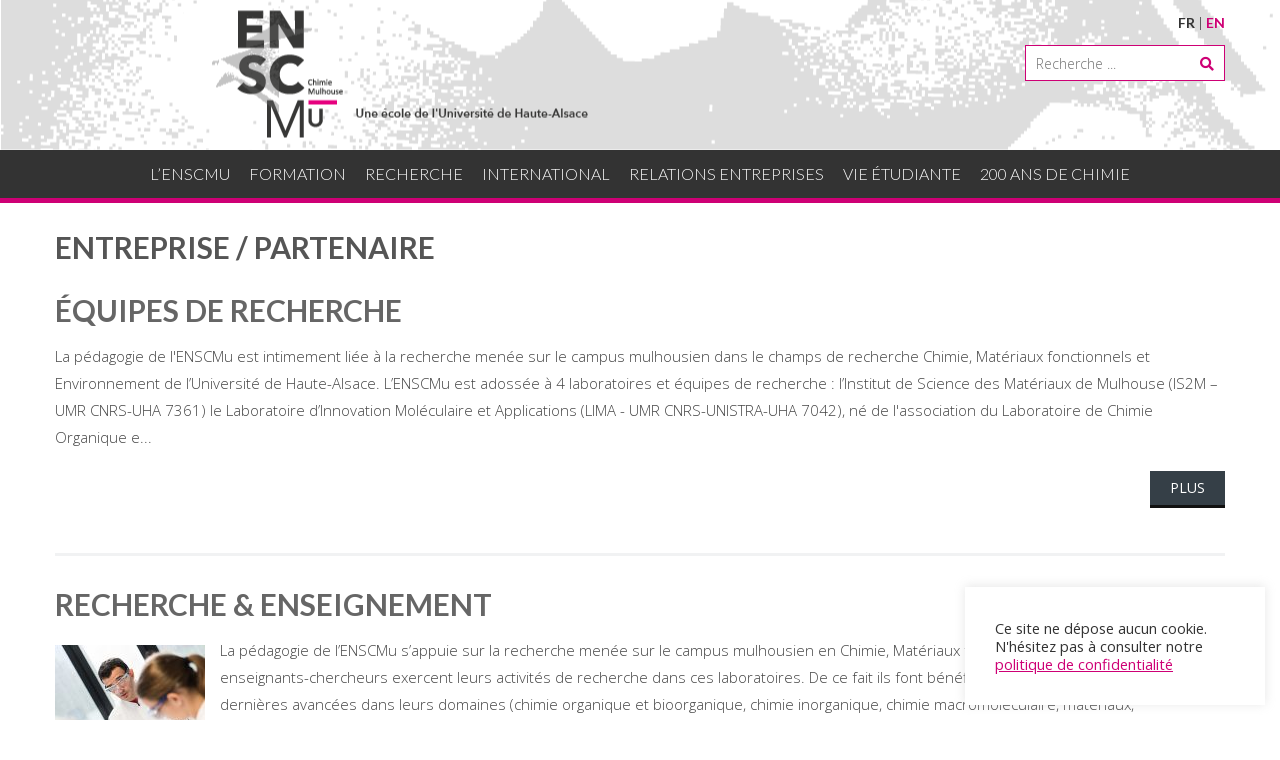

--- FILE ---
content_type: text/html; charset=UTF-8
request_url: https://www.enscmu.uha.fr/index.php/category/entreprises-partenaires/page/2/
body_size: 69153
content:
<!DOCTYPE html> 
<html lang="fr-FR">
<head>
<meta charset="UTF-8">
<meta name="viewport" content="width=device-width, initial-scale=1">
<meta name="keywords" content="ingénieur, chimiste, chimie, mulhouse, école, université, alsace, uha, enscmu, cosmétologie, formulation, polymères, matériaux, sécurité, environnement, chimie organique, pharmaceutique, industrie, recherche, entreprise, développement durable">
<link rel="profile" href="http://gmpg.org/xfn/11">
<link rel="pingback" href="https://www.enscmu.uha.fr/xmlrpc.php">

<meta name='robots' content='index, follow, max-image-preview:large, max-snippet:-1, max-video-preview:-1' />

	<!-- This site is optimized with the Yoast SEO plugin v26.6 - https://yoast.com/wordpress/plugins/seo/ -->
	<title>Entreprise / Partenaire Archives - Page 2 sur 2 - ENSCMu | École Nationale Supérieure de Chimie de Mulhouse</title>
	<link rel="canonical" href="https://www.enscmu.uha.fr/index.php/category/entreprises-partenaires/page/2/" />
	<link rel="prev" href="https://www.enscmu.uha.fr/index.php/category/entreprises-partenaires/" />
	<meta property="og:locale" content="fr_FR" />
	<meta property="og:type" content="article" />
	<meta property="og:title" content="Entreprise / Partenaire Archives - Page 2 sur 2 - ENSCMu | École Nationale Supérieure de Chimie de Mulhouse" />
	<meta property="og:url" content="https://www.enscmu.uha.fr/index.php/category/entreprises-partenaires/" />
	<meta property="og:site_name" content="ENSCMu | École Nationale Supérieure de Chimie de Mulhouse" />
	<meta name="twitter:card" content="summary_large_image" />
	<script type="application/ld+json" class="yoast-schema-graph">{"@context":"https://schema.org","@graph":[{"@type":"CollectionPage","@id":"https://www.enscmu.uha.fr/index.php/category/entreprises-partenaires/","url":"https://www.enscmu.uha.fr/index.php/category/entreprises-partenaires/page/2/","name":"Entreprise / Partenaire Archives - Page 2 sur 2 - ENSCMu | École Nationale Supérieure de Chimie de Mulhouse","isPartOf":{"@id":"https://www.enscmu.uha.fr/#website"},"breadcrumb":{"@id":"https://www.enscmu.uha.fr/index.php/category/entreprises-partenaires/page/2/#breadcrumb"},"inLanguage":"fr-FR"},{"@type":"BreadcrumbList","@id":"https://www.enscmu.uha.fr/index.php/category/entreprises-partenaires/page/2/#breadcrumb","itemListElement":[{"@type":"ListItem","position":1,"name":"Accueil","item":"https://www.enscmu.uha.fr/"},{"@type":"ListItem","position":2,"name":"Entreprise / Partenaire"}]},{"@type":"WebSite","@id":"https://www.enscmu.uha.fr/#website","url":"https://www.enscmu.uha.fr/","name":"ENSCMu | École Nationale Supérieure de Chimie de Mulhouse","description":"Campus Illberg | Université de Haute-Alsace","potentialAction":[{"@type":"SearchAction","target":{"@type":"EntryPoint","urlTemplate":"https://www.enscmu.uha.fr/?s={search_term_string}"},"query-input":{"@type":"PropertyValueSpecification","valueRequired":true,"valueName":"search_term_string"}}],"inLanguage":"fr-FR"}]}</script>
	<!-- / Yoast SEO plugin. -->


<link rel='dns-prefetch' href='//fonts.googleapis.com' />
<link rel='dns-prefetch' href='//use.fontawesome.com' />
<link rel="alternate" type="application/rss+xml" title="ENSCMu | École Nationale Supérieure de Chimie de Mulhouse &raquo; Flux" href="https://www.enscmu.uha.fr/index.php/feed/" />
<link rel="alternate" type="application/rss+xml" title="ENSCMu | École Nationale Supérieure de Chimie de Mulhouse &raquo; Flux de la catégorie Entreprise / Partenaire" href="https://www.enscmu.uha.fr/index.php/category/entreprises-partenaires/feed/" />
<style id='wp-img-auto-sizes-contain-inline-css' type='text/css'>
img:is([sizes=auto i],[sizes^="auto," i]){contain-intrinsic-size:3000px 1500px}
/*# sourceURL=wp-img-auto-sizes-contain-inline-css */
</style>
<style id='wp-emoji-styles-inline-css' type='text/css'>

	img.wp-smiley, img.emoji {
		display: inline !important;
		border: none !important;
		box-shadow: none !important;
		height: 1em !important;
		width: 1em !important;
		margin: 0 0.07em !important;
		vertical-align: -0.1em !important;
		background: none !important;
		padding: 0 !important;
	}
/*# sourceURL=wp-emoji-styles-inline-css */
</style>
<link rel='stylesheet' id='contact-form-7-css' href='https://www.enscmu.uha.fr/wp-content/plugins/contact-form-7/includes/css/styles.css?ver=6.1.4' type='text/css' media='all' />
<link rel='stylesheet' id='cookie-law-info-css' href='https://www.enscmu.uha.fr/wp-content/plugins/cookie-law-info/legacy/public/css/cookie-law-info-public.css?ver=3.3.9.1' type='text/css' media='all' />
<link rel='stylesheet' id='cookie-law-info-gdpr-css' href='https://www.enscmu.uha.fr/wp-content/plugins/cookie-law-info/legacy/public/css/cookie-law-info-gdpr.css?ver=3.3.9.1' type='text/css' media='all' />
<link rel='stylesheet' id='document-gallery-css' href='https://www.enscmu.uha.fr/wp-content/plugins/document-gallery/src/assets/css/style.min.css?ver=5.1.0' type='text/css' media='all' />
<link rel='stylesheet' id='font-awesome-css-css' href='https://www.enscmu.uha.fr/wp-content/plugins/text-slider/public/../includes/font-awesome/css/font-awesome.min.css?ver=1.0.0' type='text/css' media='all' />
<link rel='stylesheet' id='font-awesome-ie7-css-css' href='https://www.enscmu.uha.fr/wp-content/plugins/text-slider/public/../includes/font-awesome/css/font-awesome-ie7.min.css?ver=1.0.0' type='text/css' media='all' />
<link rel='stylesheet' id='text-slider-plugin-styles-css' href='https://www.enscmu.uha.fr/wp-content/plugins/text-slider/public/assets/css/public.css?ver=1.0.0' type='text/css' media='all' />
<link rel='stylesheet' id='parent-style-css' href='https://www.enscmu.uha.fr/wp-content/themes/accesspress-lite/style.css?ver=6.9' type='text/css' media='all' />
<link rel='stylesheet' id='accesspresslite-google-fonts-css' href='//fonts.googleapis.com/css?family=Open+Sans%3A400%2C400italic%2C300italic%2C300%2C600%2C600italic%7CLato%3A400%2C100%2C300%2C700%7CRoboto%3A400%2C300italic%2C300%2C700&#038;ver=6.9' type='text/css' media='all' />
<link rel='stylesheet' id='accesspresslite-font-awesome-css' href='https://www.enscmu.uha.fr/wp-content/themes/accesspress-lite/css/font-awesome.min.css?ver=6.9' type='text/css' media='all' />
<link rel='stylesheet' id='accesspresslite-fancybox-css-css' href='https://www.enscmu.uha.fr/wp-content/themes/accesspress-lite/css/nivo-lightbox.css?ver=6.9' type='text/css' media='all' />
<link rel='stylesheet' id='accesspresslite-bx-slider-style-css' href='https://www.enscmu.uha.fr/wp-content/themes/accesspress-lite/css/jquery.bxslider.css?ver=6.9' type='text/css' media='all' />
<link rel='stylesheet' id='accesspresslite-woo-commerce-style-css' href='https://www.enscmu.uha.fr/wp-content/themes/accesspress-lite/css/woocommerce.css?ver=6.9' type='text/css' media='all' />
<link rel='stylesheet' id='accesspresslite-font-style-css' href='https://www.enscmu.uha.fr/wp-content/themes/accesspress-lite/css/fonts.css?ver=6.9' type='text/css' media='all' />
<link rel='stylesheet' id='accesspresslite-style-css' href='https://www.enscmu.uha.fr/wp-content/themes/accesspress-lite-child/style.css?ver=6.9' type='text/css' media='all' />
<link rel='stylesheet' id='accesspresslite-responsive-css' href='https://www.enscmu.uha.fr/wp-content/themes/accesspress-lite/css/responsive.css?ver=6.9' type='text/css' media='all' />
<link rel='stylesheet' id='fancybox-css' href='https://www.enscmu.uha.fr/wp-content/plugins/easy-fancybox/fancybox/1.5.4/jquery.fancybox.min.css?ver=6.9' type='text/css' media='screen' />
<style id='fancybox-inline-css' type='text/css'>
#fancybox-outer{background:#ffffff}#fancybox-content{background:#ffffff;border-color:#ffffff;color:#000000;}#fancybox-title,#fancybox-title-float-main{color:#fff}
/*# sourceURL=fancybox-inline-css */
</style>
<link rel='stylesheet' id='bfa-font-awesome-css' href='https://use.fontawesome.com/releases/v5.15.4/css/all.css?ver=2.0.3' type='text/css' media='all' />
<link rel='stylesheet' id='bfa-font-awesome-v4-shim-css' href='https://use.fontawesome.com/releases/v5.15.4/css/v4-shims.css?ver=2.0.3' type='text/css' media='all' />
<style id='bfa-font-awesome-v4-shim-inline-css' type='text/css'>

			@font-face {
				font-family: 'FontAwesome';
				src: url('https://use.fontawesome.com/releases/v5.15.4/webfonts/fa-brands-400.eot'),
				url('https://use.fontawesome.com/releases/v5.15.4/webfonts/fa-brands-400.eot?#iefix') format('embedded-opentype'),
				url('https://use.fontawesome.com/releases/v5.15.4/webfonts/fa-brands-400.woff2') format('woff2'),
				url('https://use.fontawesome.com/releases/v5.15.4/webfonts/fa-brands-400.woff') format('woff'),
				url('https://use.fontawesome.com/releases/v5.15.4/webfonts/fa-brands-400.ttf') format('truetype'),
				url('https://use.fontawesome.com/releases/v5.15.4/webfonts/fa-brands-400.svg#fontawesome') format('svg');
			}

			@font-face {
				font-family: 'FontAwesome';
				src: url('https://use.fontawesome.com/releases/v5.15.4/webfonts/fa-solid-900.eot'),
				url('https://use.fontawesome.com/releases/v5.15.4/webfonts/fa-solid-900.eot?#iefix') format('embedded-opentype'),
				url('https://use.fontawesome.com/releases/v5.15.4/webfonts/fa-solid-900.woff2') format('woff2'),
				url('https://use.fontawesome.com/releases/v5.15.4/webfonts/fa-solid-900.woff') format('woff'),
				url('https://use.fontawesome.com/releases/v5.15.4/webfonts/fa-solid-900.ttf') format('truetype'),
				url('https://use.fontawesome.com/releases/v5.15.4/webfonts/fa-solid-900.svg#fontawesome') format('svg');
			}

			@font-face {
				font-family: 'FontAwesome';
				src: url('https://use.fontawesome.com/releases/v5.15.4/webfonts/fa-regular-400.eot'),
				url('https://use.fontawesome.com/releases/v5.15.4/webfonts/fa-regular-400.eot?#iefix') format('embedded-opentype'),
				url('https://use.fontawesome.com/releases/v5.15.4/webfonts/fa-regular-400.woff2') format('woff2'),
				url('https://use.fontawesome.com/releases/v5.15.4/webfonts/fa-regular-400.woff') format('woff'),
				url('https://use.fontawesome.com/releases/v5.15.4/webfonts/fa-regular-400.ttf') format('truetype'),
				url('https://use.fontawesome.com/releases/v5.15.4/webfonts/fa-regular-400.svg#fontawesome') format('svg');
				unicode-range: U+F004-F005,U+F007,U+F017,U+F022,U+F024,U+F02E,U+F03E,U+F044,U+F057-F059,U+F06E,U+F070,U+F075,U+F07B-F07C,U+F080,U+F086,U+F089,U+F094,U+F09D,U+F0A0,U+F0A4-F0A7,U+F0C5,U+F0C7-F0C8,U+F0E0,U+F0EB,U+F0F3,U+F0F8,U+F0FE,U+F111,U+F118-F11A,U+F11C,U+F133,U+F144,U+F146,U+F14A,U+F14D-F14E,U+F150-F152,U+F15B-F15C,U+F164-F165,U+F185-F186,U+F191-F192,U+F1AD,U+F1C1-F1C9,U+F1CD,U+F1D8,U+F1E3,U+F1EA,U+F1F6,U+F1F9,U+F20A,U+F247-F249,U+F24D,U+F254-F25B,U+F25D,U+F267,U+F271-F274,U+F279,U+F28B,U+F28D,U+F2B5-F2B6,U+F2B9,U+F2BB,U+F2BD,U+F2C1-F2C2,U+F2D0,U+F2D2,U+F2DC,U+F2ED,U+F328,U+F358-F35B,U+F3A5,U+F3D1,U+F410,U+F4AD;
			}
		
/*# sourceURL=bfa-font-awesome-v4-shim-inline-css */
</style>
		<script type="text/javascript">
			ajaxurl = typeof(ajaxurl) !== 'string' ? 'https://www.enscmu.uha.fr/wp-admin/admin-ajax.php' : ajaxurl;
		</script>
		<script type="text/javascript" src="https://www.enscmu.uha.fr/wp-includes/js/jquery/jquery.min.js?ver=3.7.1" id="jquery-core-js"></script>
<script type="text/javascript" src="https://www.enscmu.uha.fr/wp-includes/js/jquery/jquery-migrate.min.js?ver=3.4.1" id="jquery-migrate-js"></script>
<script type="text/javascript" id="cookie-law-info-js-extra">
/* <![CDATA[ */
var Cli_Data = {"nn_cookie_ids":[],"cookielist":[],"non_necessary_cookies":[],"ccpaEnabled":"","ccpaRegionBased":"","ccpaBarEnabled":"","strictlyEnabled":["necessary","obligatoire"],"ccpaType":"gdpr","js_blocking":"1","custom_integration":"","triggerDomRefresh":"","secure_cookies":""};
var cli_cookiebar_settings = {"animate_speed_hide":"500","animate_speed_show":"500","background":"#FFF","border":"#b1a6a6c2","border_on":"","button_1_button_colour":"#04a3ed","button_1_button_hover":"#0382be","button_1_link_colour":"#fff","button_1_as_button":"1","button_1_new_win":"","button_2_button_colour":"#333","button_2_button_hover":"#292929","button_2_link_colour":"#ce0075","button_2_as_button":"","button_2_hidebar":"","button_3_button_colour":"#004996","button_3_button_hover":"#003a78","button_3_link_colour":"#fff","button_3_as_button":"1","button_3_new_win":"","button_4_button_colour":"#000","button_4_button_hover":"#000000","button_4_link_colour":"#004996","button_4_as_button":"","button_7_button_colour":"#61a229","button_7_button_hover":"#4e8221","button_7_link_colour":"#fff","button_7_as_button":"1","button_7_new_win":"","font_family":"inherit","header_fix":"","notify_animate_hide":"1","notify_animate_show":"","notify_div_id":"#cookie-law-info-bar","notify_position_horizontal":"right","notify_position_vertical":"bottom","scroll_close":"","scroll_close_reload":"","accept_close_reload":"","reject_close_reload":"","showagain_tab":"1","showagain_background":"#fff","showagain_border":"#000","showagain_div_id":"#cookie-law-info-again","showagain_x_position":"100px","text":"#333333","show_once_yn":"","show_once":"10000","logging_on":"","as_popup":"","popup_overlay":"1","bar_heading_text":"","cookie_bar_as":"widget","popup_showagain_position":"bottom-right","widget_position":"right"};
var log_object = {"ajax_url":"https://www.enscmu.uha.fr/wp-admin/admin-ajax.php"};
//# sourceURL=cookie-law-info-js-extra
/* ]]> */
</script>
<script type="text/javascript" src="https://www.enscmu.uha.fr/wp-content/plugins/cookie-law-info/legacy/public/js/cookie-law-info-public.js?ver=3.3.9.1" id="cookie-law-info-js"></script>
<script type="text/javascript" src="https://www.enscmu.uha.fr/wp-content/plugins/text-slider/public/assets/js/text-slider.min.js?ver=1.0.0" id="text-sliderslider-plugin-script-js"></script>
<script type="text/javascript" src="https://www.enscmu.uha.fr/wp-content/themes/accesspress-lite/js/sticky-sidebar/theia-sticky-sidebar.js?ver=6.9" id="accesspresslite-stickey-sidebar-js-js"></script>
<link rel="https://api.w.org/" href="https://www.enscmu.uha.fr/index.php/wp-json/" /><link rel="alternate" title="JSON" type="application/json" href="https://www.enscmu.uha.fr/index.php/wp-json/wp/v2/categories/6" /><link rel="EditURI" type="application/rsd+xml" title="RSD" href="https://www.enscmu.uha.fr/xmlrpc.php?rsd" />
<meta name="generator" content="WordPress 6.9" />
<script type="text/javascript">
	window._se_plugin_version = '8.1.9';
</script>
    	<style>

		#text-slider {
			width: 100%;
			position: relative;
			font-family: 'Open Sans';
			font-size: 90px;
			font-weight: 600;
			line-height: 85px;
			height:auto;
			overflow:hidden;
			
		}

		#text-slider article {
			width:100%;
			position:absolute;
			top:0;
			left:0;
		}

		#text-slider span {	
			display: block;
		}
		#text-slider-controls {
			width: auto;
			height: auto;
			float:right;
			margin:3%;
			/*position: absolute;
			bottom: 0;
			right: 0;*/
		}
/*		
		#text-slider-controls .prev {	
			float: right;
		}
		#text-slider-controls .next {	
			float: right;
		}
*/
		#text-slider-controls a {
			text-decoration: none;
		}
		.nav-color {
			color: #000;
			font-size:86px;
		}
		.nav-color:hover {
			color: #eee;	
		}

		
				</style>
			<!-- Analytics by WP Statistics - https://wp-statistics.com -->
<style type="text/css"></style><link rel="icon" href="https://www.enscmu.uha.fr/wp-content/uploads/2020/05/cropped-ENSCMu_favicon_119x119px-32x32.png" sizes="32x32" />
<link rel="icon" href="https://www.enscmu.uha.fr/wp-content/uploads/2020/05/cropped-ENSCMu_favicon_119x119px-192x192.png" sizes="192x192" />
<link rel="apple-touch-icon" href="https://www.enscmu.uha.fr/wp-content/uploads/2020/05/cropped-ENSCMu_favicon_119x119px-180x180.png" />
<meta name="msapplication-TileImage" content="https://www.enscmu.uha.fr/wp-content/uploads/2020/05/cropped-ENSCMu_favicon_119x119px-270x270.png" />
</head>

<body class="archive paged category category-entreprises-partenaires category-6 wp-embed-responsive paged-2 category-paged-2 wp-theme-accesspress-lite wp-child-theme-accesspress-lite-child group-blog body_template_one right-sidebar">
<div id="page" class="site">

	<header id="masthead" class="site-header">
    
<div id="top-header">
		<div class="ak-container">
			<div class="site-branding">
				<a href="https://www.enscmu.uha.fr/">				
									<img src="https://www.enscmu.uha.fr/wp-content/uploads/2021/12/2-logo-web-etat-enscmu-02.png" alt="ENSCMu | École Nationale Supérieure de Chimie de Mulhouse">
						
				</a>
				
			</div><!-- .site-branding -->
        

			<div class="right-header clearfix">
				<div class="header-text"><p><strong>FR</strong> | <a href="https://www.enscmu.uha.fr/en/">EN</a></p>
</div>                <div class="clearfix"></div>
                				<div class="ak-search">
						<form method="get" class="searchform" action="https://www.enscmu.uha.fr/" role="search">
		<input type="text" name="s" value="" class="s" placeholder="Recherche ..." />
		<button type="submit" name="submit" class="searchsubmit"><i class="fa fa-search"></i></button>
	</form>
                </div>
								
			</div><!-- .right-header -->
			
		</div><!-- .ak-container -->
	</div><!-- #top-header -->

		
		<nav id="site-navigation" class="main-navigation menu-center">
			<div class="ak-container">
				<div class="menu-toggle">Menu</div>

				<div class="menu-menu-principal-enscmu-container"><ul id="menu-menu-principal-enscmu" class="menu"><li id="menu-item-116" class="menu-item menu-item-type-post_type menu-item-object-page menu-item-has-children menu-item-116"><a href="https://www.enscmu.uha.fr/index.php/ecole-ingenieurs-chimistes-mulhouse/">L’ENSCMu</a>
<ul class="sub-menu">
	<li id="menu-item-120" class="menu-item menu-item-type-post_type menu-item-object-page menu-item-120"><a href="https://www.enscmu.uha.fr/index.php/ecole-ingenieurs-chimistes-mulhouse/organisation/">ORGANISATION</a></li>
	<li id="menu-item-294" class="menu-item menu-item-type-taxonomy menu-item-object-category menu-item-294"><a href="https://www.enscmu.uha.fr/index.php/category/actualites/">ACTUALITÉS</a></li>
	<li id="menu-item-118" class="menu-item menu-item-type-post_type menu-item-object-page menu-item-118"><a href="https://www.enscmu.uha.fr/index.php/ecole-ingenieurs-chimistes-mulhouse/label-qualite-iso-9001/">LABEL QUALITÉ ISO 9001</a></li>
	<li id="menu-item-122" class="menu-item menu-item-type-post_type menu-item-object-page menu-item-122"><a href="https://www.enscmu.uha.fr/index.php/ecole-ingenieurs-chimistes-mulhouse/vie-en-alsace/">VIE EN ALSACE</a></li>
	<li id="menu-item-121" class="menu-item menu-item-type-post_type menu-item-object-page menu-item-121"><a href="https://www.enscmu.uha.fr/index.php/ecole-ingenieurs-chimistes-mulhouse/reseaux-partenaires/">RÉSEAUX ET PARTENAIRES</a></li>
	<li id="menu-item-4716" class="menu-item menu-item-type-custom menu-item-object-custom menu-item-4716"><a href="https://www.enscmu.uha.fr/wp-content/uploads/2025/02/ENSCMu_Rapport-dactivite-2023-2024.pdf">RAPPORT D&rsquo;ACTIVITÉ</a></li>
	<li id="menu-item-293" class="menu-item menu-item-type-post_type menu-item-object-page menu-item-293"><a href="https://www.enscmu.uha.fr/index.php/ecole-ingenieurs-chimistes-mulhouse/lettre-dinformation/">NEWSLETTER</a></li>
	<li id="menu-item-2922" class="menu-item menu-item-type-post_type menu-item-object-page menu-item-2922"><a href="https://www.enscmu.uha.fr/index.php/visite-virtuelle/">VISITE VIRTUELLE</a></li>
	<li id="menu-item-98" class="menu-item menu-item-type-post_type menu-item-object-page menu-item-98"><a href="https://www.enscmu.uha.fr/index.php/contacts-acces/">CONTACTS – ACCÈS</a></li>
</ul>
</li>
<li id="menu-item-99" class="menu-item menu-item-type-post_type menu-item-object-page menu-item-has-children menu-item-99"><a href="https://www.enscmu.uha.fr/index.php/formation/">FORMATION</a>
<ul class="sub-menu">
	<li id="menu-item-100" class="menu-item menu-item-type-post_type menu-item-object-page menu-item-has-children menu-item-100"><a href="https://www.enscmu.uha.fr/index.php/formation/admissions/">ADMISSIONS</a>
	<ul class="sub-menu">
		<li id="menu-item-930" class="menu-item menu-item-type-post_type menu-item-object-page menu-item-930"><a href="https://www.enscmu.uha.fr/index.php/formation/admissions/admission-sur-titre-1re-annee/">ADMISSION SUR TITRE 1RE ANNEE</a></li>
		<li id="menu-item-929" class="menu-item menu-item-type-post_type menu-item-object-page menu-item-929"><a href="https://www.enscmu.uha.fr/index.php/admission-sur-titre-2e-annee/">ADMISSION SUR TITRE 2E ANNEE</a></li>
		<li id="menu-item-4767" class="menu-item menu-item-type-post_type menu-item-object-page menu-item-4767"><a href="https://www.enscmu.uha.fr/index.php/formation/cycle-ingenieur-en-apprentissage/">ADMISSION CYCLE INGÉNIEUR EN APPRENTISSAGE</a></li>
	</ul>
</li>
	<li id="menu-item-108" class="menu-item menu-item-type-post_type menu-item-object-page menu-item-108"><a href="https://www.enscmu.uha.fr/index.php/formation/inscription/">INSCRIPTION</a></li>
	<li id="menu-item-5649" class="menu-item menu-item-type-post_type menu-item-object-page menu-item-5649"><a href="https://www.enscmu.uha.fr/index.php/formation/cycle-post-bac-integre-de-lenscmu/">CYCLE POST BAC INTÉGRÉ DE L’ENSCMu</a></li>
	<li id="menu-item-101" class="menu-item menu-item-type-post_type menu-item-object-page menu-item-has-children menu-item-101"><a href="https://www.enscmu.uha.fr/index.php/formation/cycle-ingenieur/">CYCLE INGÉNIEUR SOUS STATUT ÉTUDIANT</a>
	<ul class="sub-menu">
		<li id="menu-item-102" class="menu-item menu-item-type-post_type menu-item-object-page menu-item-102"><a href="https://www.enscmu.uha.fr/index.php/formation/cycle-ingenieur/1ere-annee/">1RE ANNÉE</a></li>
		<li id="menu-item-103" class="menu-item menu-item-type-post_type menu-item-object-page menu-item-103"><a href="https://www.enscmu.uha.fr/index.php/formation/cycle-ingenieur/2eme-annee/">2E ANNÉE</a></li>
		<li id="menu-item-104" class="menu-item menu-item-type-post_type menu-item-object-page menu-item-104"><a href="https://www.enscmu.uha.fr/index.php/formation/cycle-ingenieur/3eme-annee/">3E ANNÉE</a></li>
		<li id="menu-item-105" class="menu-item menu-item-type-post_type menu-item-object-page menu-item-105"><a href="https://www.enscmu.uha.fr/index.php/formation/cycle-ingenieur/projets-stages/">PROJETS &#038; STAGES</a></li>
	</ul>
</li>
	<li id="menu-item-4670" class="menu-item menu-item-type-post_type menu-item-object-page menu-item-4670"><a href="https://www.enscmu.uha.fr/index.php/formation/cycle-ingenieur-en-apprentissage/">CYCLE INGÉNIEUR EN APPRENTISSAGE</a></li>
	<li id="menu-item-2375" class="menu-item menu-item-type-post_type menu-item-object-page menu-item-2375"><a href="https://www.enscmu.uha.fr/index.php/projet-contrat-de-professionnalisation/">CONTRAT DE PROFESSIONNALISATION</a></li>
	<li id="menu-item-3188" class="menu-item menu-item-type-post_type menu-item-object-page menu-item-3188"><a href="https://www.enscmu.uha.fr/index.php/formation/innovation-pedagogique/">INNOVATION PÉDAGOGIQUE</a></li>
	<li id="menu-item-109" class="menu-item menu-item-type-post_type menu-item-object-page menu-item-109"><a href="https://www.enscmu.uha.fr/index.php/formation/diversite-carrieres-metiers-secteurs-activite/">DIVERSITÉ DES CARRIÈRES</a></li>
	<li id="menu-item-107" class="menu-item menu-item-type-post_type menu-item-object-page menu-item-107"><a href="https://www.enscmu.uha.fr/index.php/formation/doubles-diplomes-master-et-licence/">DOUBLES DIPLÔMES MASTER ET LICENCE</a></li>
	<li id="menu-item-111" class="menu-item menu-item-type-post_type menu-item-object-page menu-item-111"><a href="https://www.enscmu.uha.fr/index.php/formation/poursuites-detudes/">POURSUITES D’ÉTUDES</a></li>
	<li id="menu-item-110" class="menu-item menu-item-type-post_type menu-item-object-page menu-item-110"><a href="https://www.enscmu.uha.fr/index.php/formation/mastere-specialise/">MASTÈRE SPÉCIALISÉ NRBCE</a></li>
</ul>
</li>
<li id="menu-item-125" class="menu-item menu-item-type-post_type menu-item-object-page menu-item-has-children menu-item-125"><a href="https://www.enscmu.uha.fr/index.php/recherche/">RECHERCHE</a>
<ul class="sub-menu">
	<li id="menu-item-127" class="menu-item menu-item-type-post_type menu-item-object-page menu-item-127"><a href="https://www.enscmu.uha.fr/index.php/recherche/recherche-enseignement/">RECHERCHE &#038; ENSEIGNEMENT</a></li>
	<li id="menu-item-126" class="menu-item menu-item-type-post_type menu-item-object-page menu-item-126"><a href="https://www.enscmu.uha.fr/index.php/recherche/equipes-de-recherche/">ÉQUIPES DE RECHERCHE</a></li>
</ul>
</li>
<li id="menu-item-112" class="menu-item menu-item-type-post_type menu-item-object-page menu-item-has-children menu-item-112"><a href="https://www.enscmu.uha.fr/index.php/international/">INTERNATIONAL</a>
<ul class="sub-menu">
	<li id="menu-item-113" class="menu-item menu-item-type-post_type menu-item-object-page menu-item-113"><a href="https://www.enscmu.uha.fr/index.php/international/partir-a-letranger/">PARTIR À L’ÉTRANGER</a></li>
	<li id="menu-item-115" class="menu-item menu-item-type-post_type menu-item-object-page menu-item-115"><a href="https://www.enscmu.uha.fr/index.php/international/venir-de-letranger/">VENIR DE L’ÉTRANGER</a></li>
	<li id="menu-item-5038" class="menu-item menu-item-type-post_type menu-item-object-page menu-item-5038"><a href="https://www.enscmu.uha.fr/index.php/summer-school-fgl-in-mulhouse/">2ND SUMMER SCHOOL FGL IN MULHOUSE</a></li>
</ul>
</li>
<li id="menu-item-128" class="menu-item menu-item-type-post_type menu-item-object-page menu-item-has-children menu-item-128"><a href="https://www.enscmu.uha.fr/index.php/relations-entreprises/">RELATIONS ENTREPRISES</a>
<ul class="sub-menu">
	<li id="menu-item-1995" class="menu-item menu-item-type-post_type menu-item-object-page menu-item-1995"><a href="https://www.enscmu.uha.fr/index.php/projet-contrat-de-professionnalisation/">CONTRAT DE PROFESSIONNALISATION</a></li>
	<li id="menu-item-4671" class="menu-item menu-item-type-post_type menu-item-object-page menu-item-4671"><a href="https://www.enscmu.uha.fr/index.php/formation/cycle-ingenieur-en-apprentissage/">CYCLE INGÉNIEUR EN APPRENTISSAGE</a></li>
	<li id="menu-item-131" class="menu-item menu-item-type-post_type menu-item-object-page menu-item-131"><a href="https://www.enscmu.uha.fr/index.php/relations-entreprises/dons-fondation-pour-lenscmu/">DONS – FONDATION POUR L’ENSCMu</a></li>
	<li id="menu-item-133" class="menu-item menu-item-type-post_type menu-item-object-page menu-item-133"><a href="https://www.enscmu.uha.fr/index.php/relations-entreprises/partenariats/">PARTENARIATS</a></li>
	<li id="menu-item-134" class="menu-item menu-item-type-post_type menu-item-object-page menu-item-134"><a href="https://www.enscmu.uha.fr/index.php/relations-entreprises/taxe-dapprentissage/">TAXE D’APPRENTISSAGE</a></li>
	<li id="menu-item-130" class="menu-item menu-item-type-post_type menu-item-object-page menu-item-130"><a href="https://www.enscmu.uha.fr/index.php/relations-entreprises/deposer-une-offre-de-stage/">DÉPOSER UNE OFFRE DE STAGE</a></li>
	<li id="menu-item-129" class="menu-item menu-item-type-post_type menu-item-object-page menu-item-129"><a href="https://www.enscmu.uha.fr/index.php/relations-entreprises/deposer-une-offre-demploi/">DÉPOSER UNE OFFRE D’EMPLOI</a></li>
	<li id="menu-item-132" class="menu-item menu-item-type-post_type menu-item-object-page menu-item-132"><a href="https://www.enscmu.uha.fr/index.php/relations-entreprises/junior-entreprise/">HORIZONS ALSACE CHIMIE</a></li>
</ul>
</li>
<li id="menu-item-136" class="menu-item menu-item-type-post_type menu-item-object-page menu-item-has-children menu-item-136"><a href="https://www.enscmu.uha.fr/index.php/vie-etudiante/">VIE ÉTUDIANTE</a>
<ul class="sub-menu">
	<li id="menu-item-137" class="menu-item menu-item-type-post_type menu-item-object-page menu-item-137"><a href="https://www.enscmu.uha.fr/index.php/vie-etudiante/associations-clubs/">ASSOCIATIONS ET CLUBS</a></li>
	<li id="menu-item-138" class="menu-item menu-item-type-post_type menu-item-object-page menu-item-138"><a href="https://www.enscmu.uha.fr/index.php/vie-etudiante/infos-pratiques/">INFOS PRATIQUES</a></li>
	<li id="menu-item-423" class="menu-item menu-item-type-post_type menu-item-object-page menu-item-423"><a href="https://www.enscmu.uha.fr/index.php/ecole-ingenieurs-chimistes-mulhouse/vie-en-alsace/">VIE EN ALSACE</a></li>
	<li id="menu-item-139" class="menu-item menu-item-type-post_type menu-item-object-page menu-item-139"><a href="https://www.enscmu.uha.fr/index.php/vie-etudiante/reseau-des-diplomes/">RÉSEAU DES DIPLÔMÉS</a></li>
</ul>
</li>
<li id="menu-item-117" class="menu-item menu-item-type-post_type menu-item-object-page menu-item-has-children menu-item-117"><a href="https://www.enscmu.uha.fr/index.php/ecole-ingenieurs-chimistes-mulhouse/histoire-et-patrimoine-chimie-mulhouse/">200 ANS DE CHIMIE</a>
<ul class="sub-menu">
	<li id="menu-item-3823" class="menu-item menu-item-type-post_type menu-item-object-page menu-item-3823"><a href="https://www.enscmu.uha.fr/index.php/200-ans-de-chimie-le-programme/200-ans-de-chimie-lexpo/">200 ANS DE CHIMIE : L’EXPO</a></li>
	<li id="menu-item-3816" class="menu-item menu-item-type-post_type menu-item-object-page menu-item-3816"><a href="https://www.enscmu.uha.fr/index.php/200-ans-de-chimie-le-programme/jeu-chemical-links/">JEU CHEMICAL LINKS</a></li>
	<li id="menu-item-3929" class="menu-item menu-item-type-post_type menu-item-object-page menu-item-3929"><a href="https://www.enscmu.uha.fr/index.php/200-ans-de-chimie-le-programme/podcasts/">PODCASTS ALUMNIS</a></li>
	<li id="menu-item-3803" class="menu-item menu-item-type-post_type menu-item-object-page menu-item-3803"><a href="https://www.enscmu.uha.fr/index.php/200-ans-de-chimie-le-programme/partenaires/">ILS NOUS ONT SOUTENU</a></li>
	<li id="menu-item-4401" class="menu-item menu-item-type-custom menu-item-object-custom menu-item-4401"><a href="https://www.fondation-enscmu.fr/">FONDATION</a></li>
</ul>
</li>
</ul></div>			</div>
		</nav><!-- #site-navigation -->            
	</header><!-- #masthead -->

	<section id="slider-banner">
			</section><!-- #slider-banner -->
		<div id="content" class="site-content">

<div class="ak-container">
	<section id="primary" class="content-area">
		<main id="main" class="site-main" role="main">

		
			<header class="page-header">
				<h1 class="page-title">
					Entreprise / Partenaire				</h1>
							</header><!-- .page-header -->

						
				


<article id="post-49" class="post-49 page type-page status-publish hentry category-entreprises-partenaires">
	<header class="entry-header">
		<h1 class="entry-title"><a href="https://www.enscmu.uha.fr/index.php/recherche/equipes-de-recherche/" rel="bookmark">ÉQUIPES DE RECHERCHE</a></h1>

			</header><!-- .entry-header -->

		<div class="entry-content">
				<div class="short-content">
		La pédagogie de l&#039;ENSCMu est intimement liée à la recherche menée sur le campus mulhousien dans le champs de recherche Chimie, Matériaux fonctionnels et Environnement de l’Université de Haute-Alsace.

L’ENSCMu est adossée à 4 laboratoires et équipes de recherche :

 	l’Institut de Science des Matériaux de Mulhouse (IS2M – UMR CNRS-UHA 7361)

 	le Laboratoire d’Innovation Moléculaire et Applications (LIMA - UMR CNRS-UNISTRA-UHA 7042), né de l&#039;association du Laboratoire de Chimie Organique e...		</div>
		<a href="https://www.enscmu.uha.fr/index.php/recherche/equipes-de-recherche/" class="bttn">Plus</a>
			</div><!-- .entry-content -->
	
	<footer class="entry-footer">
		
	</footer><!-- .entry-footer -->
</article><!-- #post-## -->

			
				


<article id="post-47" class="post-47 page type-page status-publish has-post-thumbnail hentry category-entreprises-partenaires">
	<header class="entry-header">
		<h1 class="entry-title"><a href="https://www.enscmu.uha.fr/index.php/recherche/recherche-enseignement/" rel="bookmark">RECHERCHE &#038; ENSEIGNEMENT</a></h1>

			</header><!-- .entry-header -->

		<div class="entry-content">
				<div class="entry-thumbnail">
			<img width="150" height="150" src="https://www.enscmu.uha.fr/wp-content/uploads/2017/12/ENSCMu-enseignement©GregoryTachet-150x150.jpg" class="attachment-thumbnail size-thumbnail wp-post-image" alt="Enseignement" decoding="async" />		</div>
				<div class="short-content">
		

La pédagogie de l’ENSCMu s’appuie sur la recherche menée sur le campus mulhousien en Chimie, Matériaux fonctionnels et Environnement :

 	Les enseignants-chercheurs exercent leurs activités de recherche dans ces laboratoires. De ce fait ils font bénéficier les élèves-ingénieurs des dernières avancées dans leurs domaines (chimie organique et bioorganique, chimie inorganique, chimie macromoléculaire, matériaux, photochimie, risque et environnement, sécurité).
 	La formation comprend un stag...		</div>
		<a href="https://www.enscmu.uha.fr/index.php/recherche/recherche-enseignement/" class="bttn">Plus</a>
			</div><!-- .entry-content -->
	
	<footer class="entry-footer">
		
	</footer><!-- .entry-footer -->
</article><!-- #post-## -->

			
				


<article id="post-45" class="post-45 page type-page status-publish has-post-thumbnail hentry category-entreprises-partenaires">
	<header class="entry-header">
		<h1 class="entry-title"><a href="https://www.enscmu.uha.fr/index.php/recherche/" rel="bookmark">RECHERCHE</a></h1>

			</header><!-- .entry-header -->

		<div class="entry-content">
				<div class="entry-thumbnail">
			<img width="150" height="150" src="https://www.enscmu.uha.fr/wp-content/uploads/2017/12/ENSCMu-recherche-photochimie©GregoryTachet-150x150.jpg" class="attachment-thumbnail size-thumbnail wp-post-image" alt="Recherche en photochimie" decoding="async" />		</div>
				<div class="short-content">
		

L’ENSCMu est adossée aux laboratoires de recherche qui l’entourent et dans lesquels ses enseignants-chercheurs mènent leurs travaux. Cette relation étroite permet d’offrir aux élèves un enseignement de qualité mais aussi la possibilité de découvrir le monde de la recherche à travers des stages et projets.

Les partenaires entreprises de l’ENSCMu peuvent aussi être intéressés par l’expertise et les équipements des laboratoires pour développer leurs projets.		</div>
		<a href="https://www.enscmu.uha.fr/index.php/recherche/" class="bttn">Plus</a>
			</div><!-- .entry-content -->
	
	<footer class="entry-footer">
		
	</footer><!-- .entry-footer -->
</article><!-- #post-## -->

			
				


<article id="post-37" class="post-37 page type-page status-publish hentry category-entreprises-partenaires category-futurs-etudiants">
	<header class="entry-header">
		<h1 class="entry-title"><a href="https://www.enscmu.uha.fr/index.php/formation/diversite-carrieres-metiers-secteurs-activite/" rel="bookmark">DIVERSITÉ DES CARRIÈRES</a></h1>

			</header><!-- .entry-header -->

		<div class="entry-content">
				<div class="short-content">
		

Métiers et secteurs d&#039;activités
Leur formation polyvalente et pratique en chimie permet aux diplômés de l’ENSCMu d’être rapidement opérationnels et d’accéder à une grande diversité de carrières, à travers un large panel de métiers et de secteurs d’activité.









Les diplômés 2021 en poste six mois après le diplôme déclarent :

 	en moyenne 1 mois d’attente pour le 1er emploi,
 	un salaire annuel moyen (brut hors primes) de 31 000 euros,
 	19% travaillent à l’étranger.

...		</div>
		<a href="https://www.enscmu.uha.fr/index.php/formation/diversite-carrieres-metiers-secteurs-activite/" class="bttn">Plus</a>
			</div><!-- .entry-content -->
	
	<footer class="entry-footer">
		
	</footer><!-- .entry-footer -->
</article><!-- #post-## -->

			
				


<article id="post-35" class="post-35 page type-page status-publish has-post-thumbnail hentry category-entreprises-partenaires category-futurs-etudiants">
	<header class="entry-header">
		<h1 class="entry-title"><a href="https://www.enscmu.uha.fr/index.php/formation/cycle-ingenieur/projets-stages/" rel="bookmark">PROJETS &#038; STAGES</a></h1>

			</header><!-- .entry-header -->

		<div class="entry-content">
				<div class="entry-thumbnail">
			<img width="150" height="150" src="https://www.enscmu.uha.fr/wp-content/uploads/2019/01/cordees-reussite-ENSCMu_17.01.19_2-150x150.jpg" class="attachment-thumbnail size-thumbnail wp-post-image" alt="" decoding="async" />		</div>
				<div class="short-content">
		Projets personnels
En 1re et 2e années, les élèves doivent mener à bien un projet personnel encadré sur un sujet de leur choix. Il peut s’agir d’un investissement dans les associations et clubs étudiants de l’école, dans des activités humanitaires ou solidaires, dans la médiations scientifique auprès des établissements d’enseignement secondaire ou primaire, au contact d’entreprises et/ou de structure et de publics extérieurs, avec les laboratoires de recherche du campus, dans l&#039;association Hori...		</div>
		<a href="https://www.enscmu.uha.fr/index.php/formation/cycle-ingenieur/projets-stages/" class="bttn">Plus</a>
			</div><!-- .entry-content -->
	
	<footer class="entry-footer">
		
	</footer><!-- .entry-footer -->
</article><!-- #post-## -->

			
				


<article id="post-25" class="post-25 page type-page status-publish has-post-thumbnail hentry category-entreprises-partenaires category-futurs-etudiants">
	<header class="entry-header">
		<h1 class="entry-title"><a href="https://www.enscmu.uha.fr/index.php/formation/cycle-ingenieur/" rel="bookmark">CYCLE INGÉNIEUR</a></h1>

			</header><!-- .entry-header -->

		<div class="entry-content">
				<div class="entry-thumbnail">
			<img width="150" height="150" src="https://www.enscmu.uha.fr/wp-content/uploads/2017/12/ENSCMu-cours©GregoryTachet-150x150.jpg" class="attachment-thumbnail size-thumbnail wp-post-image" alt="Cours à l&#039;ENSCMu" decoding="async" loading="lazy" />		</div>
				<div class="short-content">
		

Organisation du cycle ingénieur
Le cycle ingénieur se compose de 6 semestres, 2 par année de cycle.

Chaque année du cycle se termine par un stage (stage d&#039;exécution, stage de recherche et stage ingénieur).

Enfin des examens ponctuent les semestres 1 à 5, quant au semestre 6 de stage ingénieur, il est validé sur la base du rapport de stage et d&#039;une soutenance devant un jury.

En cas d&#039;échec à un ou plusieurs examens, les élèves participent à une session de rattrapage.
En 1re et 2e a...		</div>
		<a href="https://www.enscmu.uha.fr/index.php/formation/cycle-ingenieur/" class="bttn">Plus</a>
			</div><!-- .entry-content -->
	
	<footer class="entry-footer">
		
	</footer><!-- .entry-footer -->
</article><!-- #post-## -->

			
				


<article id="post-17" class="post-17 page type-page status-publish has-post-thumbnail hentry category-entreprises-partenaires category-futurs-etudiants">
	<header class="entry-header">
		<h1 class="entry-title"><a href="https://www.enscmu.uha.fr/index.php/formation/" rel="bookmark">FORMATION</a></h1>

			</header><!-- .entry-header -->

		<div class="entry-content">
				<div class="entry-thumbnail">
			<img width="150" height="150" src="https://www.enscmu.uha.fr/wp-content/uploads/2017/12/ENSCMu-travaux-pratiques-chimie-macromoleculaire2©GregoryTachet-150x150.jpg" class="attachment-thumbnail size-thumbnail wp-post-image" alt="Travaux pratiques en chimie macromoleculaire" decoding="async" loading="lazy" />		</div>
				<div class="short-content">
		

L’ENSCMu propose trois formations correspondant à des niveaux différents :

 	une formation d’ingénieur chimiste en trois ans après Bac+2,
 	un cycle post-bac, dont l’admission après un Bac S est gérée par le Groupe INSA du fait de l’appartenance de l’ENSCMu au réseau des INSA Partenaires.

En savoir plus sur les modalités d’admission et d’inscription.

 	un programme Mastère Spécialisé en gestion des risques et menaces N.R.B.C.E. (Nucléaire, Radioactif, Biologique, Chimique Explosif)...		</div>
		<a href="https://www.enscmu.uha.fr/index.php/formation/" class="bttn">Plus</a>
			</div><!-- .entry-content -->
	
	<footer class="entry-footer">
		
	</footer><!-- .entry-footer -->
</article><!-- #post-## -->

			
				


<article id="post-9" class="post-9 page type-page status-publish hentry category-entreprises-partenaires">
	<header class="entry-header">
		<h1 class="entry-title"><a href="https://www.enscmu.uha.fr/index.php/ecole-ingenieurs-chimistes-mulhouse/label-sante-et-securite-au-travail/" rel="bookmark">LABEL SANTÉ ET SÉCURITÉ AU TRAVAIL</a></h1>

			</header><!-- .entry-header -->

		<div class="entry-content">
				<div class="short-content">
		Le 10 octobre 2016, l&#039;ENSCMu a obtenu le label délivré par le CNES&amp;ST (Conseil national pour l&#039;enseignement en santé et sécurité au travail), une distinction qui vient récompenser un travail collectif mené au sein de l&#039;école en matière de pédagogie en santé et sécurité au travail.

Six écoles d&#039;ingénieurs ont obtenu pour la première fois ce Label, mis en place par le CNES&amp;ST pour récompenser leur investissement dans l&#039;enseignement relatif au référentiel de compétences BES&amp;ST (Bases...		</div>
		<a href="https://www.enscmu.uha.fr/index.php/ecole-ingenieurs-chimistes-mulhouse/label-sante-et-securite-au-travail/" class="bttn">Plus</a>
			</div><!-- .entry-content -->
	
	<footer class="entry-footer">
		
	</footer><!-- .entry-footer -->
</article><!-- #post-## -->

			
				


<article id="post-7" class="post-7 page type-page status-publish hentry category-entreprises-partenaires">
	<header class="entry-header">
		<h1 class="entry-title"><a href="https://www.enscmu.uha.fr/index.php/ecole-ingenieurs-chimistes-mulhouse/label-qualite-iso-9001/" rel="bookmark">LABEL QUALITÉ ISO 9001</a></h1>

			</header><!-- .entry-header -->

		<div class="entry-content">
				<div class="short-content">
		


L’objectif principal de l’ENSCMu est la réussite et l’insertion professionnelle de ses étudiants. En 2004, l’école a choisi de mettre en place une démarche qualité, afin d’appliquer une politique d’amélioration continue à l’ensemble des activités liées à la formation, regroupées par processus, détaillées dans la cartographie des processus.

Chimie Mulhouse a obtenu la certification ISO 9001-version 2008 le 22 décembre 2012 pour une période de 3 ans, pour sa formation d’ingénieur chimiste...		</div>
		<a href="https://www.enscmu.uha.fr/index.php/ecole-ingenieurs-chimistes-mulhouse/label-qualite-iso-9001/" class="bttn">Plus</a>
			</div><!-- .entry-content -->
	
	<footer class="entry-footer">
		
	</footer><!-- .entry-footer -->
</article><!-- #post-## -->

			
				


<article id="post-2" class="post-2 page type-page status-publish hentry category-entreprises-partenaires category-futurs-etudiants category-non-classe">
	<header class="entry-header">
		<h1 class="entry-title"><a href="https://www.enscmu.uha.fr/index.php/ecole-ingenieurs-chimistes-mulhouse/" rel="bookmark">L&rsquo;ENSCMu</a></h1>

			</header><!-- .entry-header -->

		<div class="entry-content">
				<div class="short-content">
		

CHIMIE MULHOUSE,
AU COEUR DES ENJEUX DE DEMAIN

La première école de chimie de France
Créée sous l’impulsion des industriels du textile en 1822 il y a plus de 200 ans
Une formation polyvalente en chimie pour une diversité des carrières
Cours, TD et TP en chimie analytique, chimie organique, chimie inorganique, chimie physique, formulation, matériaux, polymères, sécurité, développement durable…
L’entreprise et la recherche au cœur de la formation
Intervenants issus du monde profession...		</div>
		<a href="https://www.enscmu.uha.fr/index.php/ecole-ingenieurs-chimistes-mulhouse/" class="bttn">Plus</a>
			</div><!-- .entry-content -->
	
	<footer class="entry-footer">
		
	</footer><!-- .entry-footer -->
</article><!-- #post-## -->

			
				<nav class="navigation paging-navigation" role="navigation">
		<h1 class="screen-reader-text">Navigation des articles</h1>
		<div class="nav-links">

			
						<div class="nav-next"><a href="https://www.enscmu.uha.fr/index.php/category/entreprises-partenaires/" >Articles plus récents <span class="meta-nav">&rarr;</span></a></div>
			
		</div><!-- .nav-links -->
	</nav><!-- .navigation -->
	
		
		</main><!-- #main -->
	</section><!-- #primary -->


	<div id="secondary-right" class="widget-area right-sidebar sidebar">
			        <aside id="latest-events" class="clearfix">
	        <h3 class="widget-title">Actualités</h3>

	        
	        	<div class="event-list clearfix">
	        		
	        		<figure class="event-thumbnail">
						<a href="https://www.enscmu.uha.fr/index.php/2026/01/20/43-lyceens-accueillis-par-6-eleves-ingenieurs/">
													<img src="https://www.enscmu.uha.fr/wp-content/uploads/2026/01/20260115_Visite-lycee-Kastler-135x100.jpg" alt="43 LYCÉENS ACCUEILLIS PAR 6 ÉLÈVES INGÉNIEURS">
												
						<div class="event-date">
							<span class="event-date-day">20</span>
							<span class="event-date-month">Jan</span>
						</div>
						</a>
					</figure>	

					<div class="event-detail">
		        		<h4 class="event-title">
		        			<a href="https://www.enscmu.uha.fr/index.php/2026/01/20/43-lyceens-accueillis-par-6-eleves-ingenieurs/">43 LYCÉENS ACCUEILLIS PAR 6 ÉLÈVES INGÉNIEURS</a>
		        		</h4>

		        		<div class="event-excerpt">
		        			Le 15 janvier, 6 élèves de 1ère année ont accueill... 
		        		</div>
	        		</div>
	        	</div>
	        
	        	<div class="event-list clearfix">
	        		
	        		<figure class="event-thumbnail">
						<a href="https://www.enscmu.uha.fr/index.php/2026/01/13/salons-et-portes-ouvertes-rencontrons-nous/">
													<img src="https://www.enscmu.uha.fr/wp-content/uploads/2026/01/Display_SOREPE_2026_FB_1080x1080-px-135x100.jpg" alt="SALONS ET PORTES OUVERTES : RENCONTRONS-NOUS !">
												
						<div class="event-date">
							<span class="event-date-day">13</span>
							<span class="event-date-month">Jan</span>
						</div>
						</a>
					</figure>	

					<div class="event-detail">
		        		<h4 class="event-title">
		        			<a href="https://www.enscmu.uha.fr/index.php/2026/01/13/salons-et-portes-ouvertes-rencontrons-nous/">SALONS ET PORTES OUVERTES : RENCONTRONS-NOUS !</a>
		        		</h4>

		        		<div class="event-excerpt">
		        			L&#039;ENSCMu vient à votre rencontre sur les prochains... 
		        		</div>
	        		</div>
	        	</div>
	        
	        	<div class="event-list clearfix">
	        		
	        		<figure class="event-thumbnail">
						<a href="https://www.enscmu.uha.fr/index.php/2026/01/12/5818/">
													<img src="https://www.enscmu.uha.fr/wp-content/uploads/2026/01/20260108_Soiree-internationale-135x100.jpg" alt="SOIRÉE INTERNATIONALE : PARTAGE D&rsquo;EXPÉRIENCE">
												
						<div class="event-date">
							<span class="event-date-day">12</span>
							<span class="event-date-month">Jan</span>
						</div>
						</a>
					</figure>	

					<div class="event-detail">
		        		<h4 class="event-title">
		        			<a href="https://www.enscmu.uha.fr/index.php/2026/01/12/5818/">SOIRÉE INTERNATIONALE : PARTAGE D&rsquo;EXPÉRIENCE</a>
		        		</h4>

		        		<div class="event-excerpt">
		        			Le 8 janvier 2026, les élèves de 2e année étaient ... 
		        		</div>
	        		</div>
	        	</div>
	        	        	        <a class="all-events" href="https://www.enscmu.uha.fr/index.php/category/actualites/">Voir tout</a>
	        	        	        </aside>
	        
        
	    		

			</div><!-- #secondary -->
</div>
	</div><!-- #content -->

	<footer id="colophon" class="site-footer">
			<div id="top-footer">
		<div class="ak-container">			<div class="footer1 footer">
									<aside id="nav_menu-2" class="widget widget_nav_menu"><div class="menu-menu-pied-de-page-container"><ul id="menu-menu-pied-de-page" class="menu"><li id="menu-item-146" class="menu-item menu-item-type-post_type menu-item-object-page menu-item-146"><a href="https://www.enscmu.uha.fr/index.php/ressources-presse/">RESSOURCES &#038; PRESSE</a></li>
<li id="menu-item-143" class="menu-item menu-item-type-post_type menu-item-object-page menu-item-143"><a href="https://www.enscmu.uha.fr/index.php/accessibilite/">ACCESSIBILITÉ</a></li>
<li id="menu-item-142" class="menu-item menu-item-type-post_type menu-item-object-page menu-item-142"><a href="https://www.enscmu.uha.fr/index.php/mentions-legales/">MENTIONS LÉGALES</a></li>
<li id="menu-item-144" class="menu-item menu-item-type-post_type menu-item-object-page menu-item-144"><a href="https://www.enscmu.uha.fr/index.php/plan-du-site/">PLAN DU SITE</a></li>
<li id="menu-item-1254" class="menu-item menu-item-type-post_type menu-item-object-page menu-item-1254"><a href="https://www.enscmu.uha.fr/index.php/faq/">FAQ</a></li>
<li id="menu-item-3089" class="menu-item menu-item-type-post_type menu-item-object-page menu-item-3089"><a href="https://www.enscmu.uha.fr/index.php/protection-des-donnees/">PROTECTION DES DONNÉES</a></li>
</ul></div></aside>					
			</div>

			<div class="footer2 footer">
									<aside id="text-2" class="widget widget_text">			<div class="textwidget"><h2 style="color: white;">ENSCMu</h2>
<p>3 rue Alfred Werner<br />
68 093 MULHOUSE Cedex</p>
<p>Tél. : <a href="tel:0389336800">+33 (0)3 89 33 68 00</a><br />
Fax : <a href="fax:0389336805">+33 (0)3 89 33 68 05</a></p>
<p>Courriel : <a href="mailto:communication.enscmu@uha.fr">communication.enscmu@uha.fr</a></p>
</div>
		</aside><aside id="custom_html-5" class="widget_text widget widget_custom_html"><div class="textwidget custom-html-widget"><p style="text-align:center;">
<a target="_blank" href="https://www.facebook.com/enscmu/"><img src="/wp-content/uploads/2018/01/facebook-rose.png" width="24px" height="24px" /></a>
<span style="color:#333333;"> -- </span>
<a target="_blank" href="https://fr.linkedin.com/school/ecole-nationale-sup%C3%A9rieure-de-chimie-de-mulhouse/"><img src="/wp-content/uploads/2018/01/linkedin-rose.png" width="24px" height="24px" /></a>
<span style="color:#333333;"> -- </span>
<a target="_blank" href="https://www.instagram.com/chimie.mulhouse/"><img src="/wp-content/uploads/2018/01/instagram-rose.png" width="24px" height="24px" /></a>
<span style="color:#333333;"> -- </span>
<a target="_blank" href="https://twitter.com/UHA68"><img src="/wp-content/uploads/2018/01/twitter-rose.png" width="24px" height="24px" /></a>
<span style="color:#333333;"> -- </span>
<a target="_blank" href="https://www.youtube.com/channel/UCOmYLAhre3gCsRfjXsUGirQ"><img src="/wp-content/uploads/2018/01/youtube-rose.png" width="24px" height="24px" /></a>
<span style="color:#333333;"> -- </span>
<a target="_blank" href="http://www.viadeo.com/p/002ta3nx1ma5z4o"><img src="/wp-content/uploads/2018/01/viadeo-rose.png" width="20px" height="24px" /></a>
</p></div></aside>					
			</div>

			<div class="clearfix hide"></div>

			<div class="footer3 footer">
									<aside id="custom_html-4" class="widget_text widget widget_custom_html"><div class="textwidget custom-html-widget"><p style="text-align:center;"><img src="/wp-content/uploads/2018/01/ENSCMu_logo_blanc-petit.png" width="169px" height="178px" /></p></div></aside>					
			</div>

			<div class="footer4 footer">
									<aside id="custom_html-3" class="widget_text widget widget_custom_html"><div class="textwidget custom-html-widget"><p style="text-align:center;"><img src="/wp-content/uploads/2017/12/Logo-Uha-blanc-300x66.png" width="300px" height="66px" /></p></div></aside>					
			</div>
		</div>
		</div>
	
		
		<div id="bottom-footer">
		<div class="ak-container">

			<div class="copyright">
				Copyright &copy; 2026 
				ENSCMu | École Nationale Supérieure de Chimie de Mulhouse de l'UHA				</a>
			</div>
		</div>
		</div>
	</footer><!-- #colophon -->
</div><!-- #page -->

<script type="speculationrules">
{"prefetch":[{"source":"document","where":{"and":[{"href_matches":"/*"},{"not":{"href_matches":["/wp-*.php","/wp-admin/*","/wp-content/uploads/*","/wp-content/*","/wp-content/plugins/*","/wp-content/themes/accesspress-lite-child/*","/wp-content/themes/accesspress-lite/*","/*\\?(.+)"]}},{"not":{"selector_matches":"a[rel~=\"nofollow\"]"}},{"not":{"selector_matches":".no-prefetch, .no-prefetch a"}}]},"eagerness":"conservative"}]}
</script>
<!--googleoff: all--><div id="cookie-law-info-bar" data-nosnippet="true"><span><div class="cli-bar-container cli-style-v2"><div class="cli-bar-message">Ce site ne dépose aucun cookie.</div><div class="cli-bar-message">N'hésitez pas à consulter notre <a href="https://www.enscmu.uha.fr/index.php/protection-des-donnees/" id="CONSTANT_OPEN_URL" target="_blank" class="cli-plugin-main-link">politique de confidentialité</a></div></div></span></div><div id="cookie-law-info-again" data-nosnippet="true"><span id="cookie_hdr_showagain">Modifier mes préférences de cookies</span></div><div class="cli-modal" data-nosnippet="true" id="cliSettingsPopup" tabindex="-1" role="dialog" aria-labelledby="cliSettingsPopup" aria-hidden="true">
  <div class="cli-modal-dialog" role="document">
	<div class="cli-modal-content cli-bar-popup">
		  <button type="button" class="cli-modal-close" id="cliModalClose">
			<svg class="" viewBox="0 0 24 24"><path d="M19 6.41l-1.41-1.41-5.59 5.59-5.59-5.59-1.41 1.41 5.59 5.59-5.59 5.59 1.41 1.41 5.59-5.59 5.59 5.59 1.41-1.41-5.59-5.59z"></path><path d="M0 0h24v24h-24z" fill="none"></path></svg>
			<span class="wt-cli-sr-only">Fermer</span>
		  </button>
		  <div class="cli-modal-body">
			<div class="cli-container-fluid cli-tab-container">
	<div class="cli-row">
		<div class="cli-col-12 cli-align-items-stretch cli-px-0">
			<div class="cli-privacy-overview">
				<h4>Privacy Overview</h4>				<div class="cli-privacy-content">
					<div class="cli-privacy-content-text">This website uses cookies to improve your experience while you navigate through the website. Out of these, the cookies that are categorized as necessary are stored on your browser as they are essential for the working of basic functionalities of the website. We also use third-party cookies that help us analyze and understand how you use this website. These cookies will be stored in your browser only with your consent. You also have the option to opt-out of these cookies. But opting out of some of these cookies may affect your browsing experience.</div>
				</div>
				<a class="cli-privacy-readmore" aria-label="Voir plus" role="button" data-readmore-text="Voir plus" data-readless-text="Voir moins"></a>			</div>
		</div>
		<div class="cli-col-12 cli-align-items-stretch cli-px-0 cli-tab-section-container">
					</div>
	</div>
</div>
		  </div>
		  <div class="cli-modal-footer">
			<div class="wt-cli-element cli-container-fluid cli-tab-container">
				<div class="cli-row">
					<div class="cli-col-12 cli-align-items-stretch cli-px-0">
						<div class="cli-tab-footer wt-cli-privacy-overview-actions">
						
															<a id="wt-cli-privacy-save-btn" role="button" tabindex="0" data-cli-action="accept" class="wt-cli-privacy-btn cli_setting_save_button wt-cli-privacy-accept-btn cli-btn">Enregistrer &amp; appliquer</a>
													</div>
						
					</div>
				</div>
			</div>
		</div>
	</div>
  </div>
</div>
<div class="cli-modal-backdrop cli-fade cli-settings-overlay"></div>
<div class="cli-modal-backdrop cli-fade cli-popupbar-overlay"></div>
<!--googleon: all--><!-- Matomo --><script>
(function () {
function initTracking() {
var _paq = window._paq = window._paq || [];
_paq.push(['trackPageView']);_paq.push(['enableLinkTracking']);_paq.push(['alwaysUseSendBeacon']);_paq.push(['setTrackerUrl', "\/\/www.enscmu.uha.fr\/wp-content\/plugins\/matomo\/app\/matomo.php"]);_paq.push(['setSiteId', '1']);var d=document, g=d.createElement('script'), s=d.getElementsByTagName('script')[0];
g.type='text/javascript'; g.async=true; g.src="\/\/www.enscmu.uha.fr\/wp-content\/uploads\/matomo\/matomo.js"; s.parentNode.insertBefore(g,s);
}
if (document.prerendering) {
	document.addEventListener('prerenderingchange', initTracking, {once: true});
} else {
	initTracking();
}
})();
</script>
<!-- End Matomo Code -->			<script type="text/javascript">function showhide_toggle(e,t,r,g){var a=jQuery("#"+e+"-link-"+t),s=jQuery("a",a),i=jQuery("#"+e+"-content-"+t),l=jQuery("#"+e+"-toggle-"+t);a.toggleClass("sh-show sh-hide"),i.toggleClass("sh-show sh-hide").toggle(),"true"===s.attr("aria-expanded")?s.attr("aria-expanded","false"):s.attr("aria-expanded","true"),l.text()===r?(l.text(g),a.trigger("sh-link:more")):(l.text(r),a.trigger("sh-link:less")),a.trigger("sh-link:toggle")}</script>
	<script type="text/javascript" src="https://www.enscmu.uha.fr/wp-includes/js/dist/hooks.min.js?ver=dd5603f07f9220ed27f1" id="wp-hooks-js"></script>
<script type="text/javascript" src="https://www.enscmu.uha.fr/wp-includes/js/dist/i18n.min.js?ver=c26c3dc7bed366793375" id="wp-i18n-js"></script>
<script type="text/javascript" id="wp-i18n-js-after">
/* <![CDATA[ */
wp.i18n.setLocaleData( { 'text direction\u0004ltr': [ 'ltr' ] } );
//# sourceURL=wp-i18n-js-after
/* ]]> */
</script>
<script type="text/javascript" src="https://www.enscmu.uha.fr/wp-content/plugins/contact-form-7/includes/swv/js/index.js?ver=6.1.4" id="swv-js"></script>
<script type="text/javascript" id="contact-form-7-js-translations">
/* <![CDATA[ */
( function( domain, translations ) {
	var localeData = translations.locale_data[ domain ] || translations.locale_data.messages;
	localeData[""].domain = domain;
	wp.i18n.setLocaleData( localeData, domain );
} )( "contact-form-7", {"translation-revision-date":"2025-02-06 12:02:14+0000","generator":"GlotPress\/4.0.1","domain":"messages","locale_data":{"messages":{"":{"domain":"messages","plural-forms":"nplurals=2; plural=n > 1;","lang":"fr"},"This contact form is placed in the wrong place.":["Ce formulaire de contact est plac\u00e9 dans un mauvais endroit."],"Error:":["Erreur\u00a0:"]}},"comment":{"reference":"includes\/js\/index.js"}} );
//# sourceURL=contact-form-7-js-translations
/* ]]> */
</script>
<script type="text/javascript" id="contact-form-7-js-before">
/* <![CDATA[ */
var wpcf7 = {
    "api": {
        "root": "https:\/\/www.enscmu.uha.fr\/index.php\/wp-json\/",
        "namespace": "contact-form-7\/v1"
    },
    "cached": 1
};
//# sourceURL=contact-form-7-js-before
/* ]]> */
</script>
<script type="text/javascript" src="https://www.enscmu.uha.fr/wp-content/plugins/contact-form-7/includes/js/index.js?ver=6.1.4" id="contact-form-7-js"></script>
<script type="text/javascript" src="https://www.enscmu.uha.fr/wp-content/plugins/document-gallery/src/assets/js/gallery.min.js?ver=5.1.0" id="document-gallery-js"></script>
<script type="text/javascript" id="text-slider-plugin-script-js-extra">
/* <![CDATA[ */
var slider_options = [];
//# sourceURL=text-slider-plugin-script-js-extra
/* ]]> */
</script>
<script type="text/javascript" src="https://www.enscmu.uha.fr/wp-content/plugins/text-slider/public/assets/js/public.js?ver=1.0.0" id="text-slider-plugin-script-js"></script>
<script type="text/javascript" src="https://www.enscmu.uha.fr/wp-content/themes/accesspress-lite/js/jquery.bxslider.min.js?ver=4.1" id="accesspresslite-bx-slider-js-js"></script>
<script type="text/javascript" src="https://www.enscmu.uha.fr/wp-content/themes/accesspress-lite/js/nivo-lightbox.js?ver=2.1" id="accesspresslite-fancybox-js-js"></script>
<script type="text/javascript" src="https://www.enscmu.uha.fr/wp-content/themes/accesspress-lite/js/jquery.actual.min.js?ver=1.0.16" id="accesspresslite-jquery-actual-js-js"></script>
<script type="text/javascript" src="https://www.enscmu.uha.fr/wp-content/themes/accesspress-lite/js/skip-link-focus-fix.js?ver=20130115" id="accesspresslite-skip-link-focus-fix-js"></script>
<script type="text/javascript" src="https://www.enscmu.uha.fr/wp-content/themes/accesspress-lite/js/custom.js?ver=1.1" id="accesspresslite-custom-js"></script>
<script type="text/javascript" src="https://www.enscmu.uha.fr/wp-content/plugins/easy-fancybox/vendor/purify.min.js?ver=6.9" id="fancybox-purify-js"></script>
<script type="text/javascript" id="jquery-fancybox-js-extra">
/* <![CDATA[ */
var efb_i18n = {"close":"Close","next":"Next","prev":"Previous","startSlideshow":"Start slideshow","toggleSize":"Toggle size"};
//# sourceURL=jquery-fancybox-js-extra
/* ]]> */
</script>
<script type="text/javascript" src="https://www.enscmu.uha.fr/wp-content/plugins/easy-fancybox/fancybox/1.5.4/jquery.fancybox.min.js?ver=6.9" id="jquery-fancybox-js"></script>
<script type="text/javascript" id="jquery-fancybox-js-after">
/* <![CDATA[ */
var fb_timeout, fb_opts={'autoScale':true,'showCloseButton':true,'width':560,'height':340,'margin':20,'pixelRatio':'false','padding':10,'centerOnScroll':false,'enableEscapeButton':true,'speedIn':300,'speedOut':300,'overlayShow':true,'hideOnOverlayClick':true,'overlayColor':'#000','overlayOpacity':0.6,'minViewportWidth':320,'minVpHeight':320,'disableCoreLightbox':'true','enableBlockControls':'true','fancybox_openBlockControls':'true' };
if(typeof easy_fancybox_handler==='undefined'){
var easy_fancybox_handler=function(){
jQuery([".nolightbox","a.wp-block-file__button","a.pin-it-button","a[href*='pinterest.com\/pin\/create']","a[href*='facebook.com\/share']","a[href*='twitter.com\/share']"].join(',')).addClass('nofancybox');
jQuery('a.fancybox-close').on('click',function(e){e.preventDefault();jQuery.fancybox.close()});
/* IMG */
						var unlinkedImageBlocks=jQuery(".wp-block-image > img:not(.nofancybox,figure.nofancybox>img)");
						unlinkedImageBlocks.wrap(function() {
							var href = jQuery( this ).attr( "src" );
							return "<a href='" + href + "'></a>";
						});
var fb_IMG_select=jQuery('a[href*=".jpg" i]:not(.nofancybox,li.nofancybox>a,figure.nofancybox>a),area[href*=".jpg" i]:not(.nofancybox),a[href*=".png" i]:not(.nofancybox,li.nofancybox>a,figure.nofancybox>a),area[href*=".png" i]:not(.nofancybox),a[href*=".webp" i]:not(.nofancybox,li.nofancybox>a,figure.nofancybox>a),area[href*=".webp" i]:not(.nofancybox),a[href*=".jpeg" i]:not(.nofancybox,li.nofancybox>a,figure.nofancybox>a),area[href*=".jpeg" i]:not(.nofancybox)');
fb_IMG_select.addClass('fancybox image');
var fb_IMG_sections=jQuery('.gallery,.wp-block-gallery,.tiled-gallery,.wp-block-jetpack-tiled-gallery,.ngg-galleryoverview,.ngg-imagebrowser,.nextgen_pro_blog_gallery,.nextgen_pro_film,.nextgen_pro_horizontal_filmstrip,.ngg-pro-masonry-wrapper,.ngg-pro-mosaic-container,.nextgen_pro_sidescroll,.nextgen_pro_slideshow,.nextgen_pro_thumbnail_grid,.tiled-gallery');
fb_IMG_sections.each(function(){jQuery(this).find(fb_IMG_select).attr('rel','gallery-'+fb_IMG_sections.index(this));});
jQuery('a.fancybox,area.fancybox,.fancybox>a').each(function(){jQuery(this).fancybox(jQuery.extend(true,{},fb_opts,{'transition':'elastic','transitionIn':'elastic','transitionOut':'elastic','opacity':false,'hideOnContentClick':false,'titleShow':true,'titlePosition':'over','titleFromAlt':true,'showNavArrows':true,'enableKeyboardNav':true,'cyclic':false,'mouseWheel':'true','changeSpeed':250,'changeFade':300}))});
};};
jQuery(easy_fancybox_handler);jQuery(document).on('post-load',easy_fancybox_handler);

//# sourceURL=jquery-fancybox-js-after
/* ]]> */
</script>
<script type="text/javascript" src="https://www.enscmu.uha.fr/wp-content/plugins/easy-fancybox/vendor/jquery.easing.min.js?ver=1.4.1" id="jquery-easing-js"></script>
<script type="text/javascript" src="https://www.enscmu.uha.fr/wp-content/plugins/easy-fancybox/vendor/jquery.mousewheel.min.js?ver=3.1.13" id="jquery-mousewheel-js"></script>
<script type="text/javascript" src="https://www.google.com/recaptcha/api.js?render=6LdEKogUAAAAABYZenTexuDEEe0qw9dLDaWqOQ5j&amp;ver=3.0" id="google-recaptcha-js"></script>
<script type="text/javascript" src="https://www.enscmu.uha.fr/wp-includes/js/dist/vendor/wp-polyfill.min.js?ver=3.15.0" id="wp-polyfill-js"></script>
<script type="text/javascript" id="wpcf7-recaptcha-js-before">
/* <![CDATA[ */
var wpcf7_recaptcha = {
    "sitekey": "6LdEKogUAAAAABYZenTexuDEEe0qw9dLDaWqOQ5j",
    "actions": {
        "homepage": "homepage",
        "contactform": "contactform"
    }
};
//# sourceURL=wpcf7-recaptcha-js-before
/* ]]> */
</script>
<script type="text/javascript" src="https://www.enscmu.uha.fr/wp-content/plugins/contact-form-7/modules/recaptcha/index.js?ver=6.1.4" id="wpcf7-recaptcha-js"></script>
<script id="wp-emoji-settings" type="application/json">
{"baseUrl":"https://s.w.org/images/core/emoji/17.0.2/72x72/","ext":".png","svgUrl":"https://s.w.org/images/core/emoji/17.0.2/svg/","svgExt":".svg","source":{"concatemoji":"https://www.enscmu.uha.fr/wp-includes/js/wp-emoji-release.min.js?ver=6.9"}}
</script>
<script type="module">
/* <![CDATA[ */
/*! This file is auto-generated */
const a=JSON.parse(document.getElementById("wp-emoji-settings").textContent),o=(window._wpemojiSettings=a,"wpEmojiSettingsSupports"),s=["flag","emoji"];function i(e){try{var t={supportTests:e,timestamp:(new Date).valueOf()};sessionStorage.setItem(o,JSON.stringify(t))}catch(e){}}function c(e,t,n){e.clearRect(0,0,e.canvas.width,e.canvas.height),e.fillText(t,0,0);t=new Uint32Array(e.getImageData(0,0,e.canvas.width,e.canvas.height).data);e.clearRect(0,0,e.canvas.width,e.canvas.height),e.fillText(n,0,0);const a=new Uint32Array(e.getImageData(0,0,e.canvas.width,e.canvas.height).data);return t.every((e,t)=>e===a[t])}function p(e,t){e.clearRect(0,0,e.canvas.width,e.canvas.height),e.fillText(t,0,0);var n=e.getImageData(16,16,1,1);for(let e=0;e<n.data.length;e++)if(0!==n.data[e])return!1;return!0}function u(e,t,n,a){switch(t){case"flag":return n(e,"\ud83c\udff3\ufe0f\u200d\u26a7\ufe0f","\ud83c\udff3\ufe0f\u200b\u26a7\ufe0f")?!1:!n(e,"\ud83c\udde8\ud83c\uddf6","\ud83c\udde8\u200b\ud83c\uddf6")&&!n(e,"\ud83c\udff4\udb40\udc67\udb40\udc62\udb40\udc65\udb40\udc6e\udb40\udc67\udb40\udc7f","\ud83c\udff4\u200b\udb40\udc67\u200b\udb40\udc62\u200b\udb40\udc65\u200b\udb40\udc6e\u200b\udb40\udc67\u200b\udb40\udc7f");case"emoji":return!a(e,"\ud83e\u1fac8")}return!1}function f(e,t,n,a){let r;const o=(r="undefined"!=typeof WorkerGlobalScope&&self instanceof WorkerGlobalScope?new OffscreenCanvas(300,150):document.createElement("canvas")).getContext("2d",{willReadFrequently:!0}),s=(o.textBaseline="top",o.font="600 32px Arial",{});return e.forEach(e=>{s[e]=t(o,e,n,a)}),s}function r(e){var t=document.createElement("script");t.src=e,t.defer=!0,document.head.appendChild(t)}a.supports={everything:!0,everythingExceptFlag:!0},new Promise(t=>{let n=function(){try{var e=JSON.parse(sessionStorage.getItem(o));if("object"==typeof e&&"number"==typeof e.timestamp&&(new Date).valueOf()<e.timestamp+604800&&"object"==typeof e.supportTests)return e.supportTests}catch(e){}return null}();if(!n){if("undefined"!=typeof Worker&&"undefined"!=typeof OffscreenCanvas&&"undefined"!=typeof URL&&URL.createObjectURL&&"undefined"!=typeof Blob)try{var e="postMessage("+f.toString()+"("+[JSON.stringify(s),u.toString(),c.toString(),p.toString()].join(",")+"));",a=new Blob([e],{type:"text/javascript"});const r=new Worker(URL.createObjectURL(a),{name:"wpTestEmojiSupports"});return void(r.onmessage=e=>{i(n=e.data),r.terminate(),t(n)})}catch(e){}i(n=f(s,u,c,p))}t(n)}).then(e=>{for(const n in e)a.supports[n]=e[n],a.supports.everything=a.supports.everything&&a.supports[n],"flag"!==n&&(a.supports.everythingExceptFlag=a.supports.everythingExceptFlag&&a.supports[n]);var t;a.supports.everythingExceptFlag=a.supports.everythingExceptFlag&&!a.supports.flag,a.supports.everything||((t=a.source||{}).concatemoji?r(t.concatemoji):t.wpemoji&&t.twemoji&&(r(t.twemoji),r(t.wpemoji)))});
//# sourceURL=https://www.enscmu.uha.fr/wp-includes/js/wp-emoji-loader.min.js
/* ]]> */
</script>
<script type="text/javascript">
	document.getElementById("top-header").addEventListener("click", retourmenu);
	document.getElementsByClassName("searchform")[0].addEventListener("click", nerienfaire);

	function nerienfaire(event){
		event.stopPropagation();
	}
	
	function retourmenu(){
		window.location = "/index.php"; // Le lien vers le site de l'enscmu
		event.stopPropagation();
	}
</script>
</body>
</html>

--- FILE ---
content_type: text/css
request_url: https://www.enscmu.uha.fr/wp-content/themes/accesspress-lite-child/style.css?ver=6.9
body_size: 11467
content:
/*
Theme Name: UHA
Theme URI: https://accesspressthemes.com/wordpress-themes/accesspress-lite/
Author: AccessPress Themes
Author URI: https://accesspressthemes.com
Description: AccessPress Lite is responsive multipurpose WordPress business theme with clean, highly professional design and lots of useful features like a premium theme - and strong theme options panel to manage theme all! It is probably the most feature-rich free theme with lots of useful options events layout, portfolio layout, testimonial layout, blog layout, gallery layout, featured posts on home page, quick contact, social media integration, full width slider, team member layout, sidebar layout, multiple home page layout, call to action and many other page layouts. It is fully responsive, WooCommerce compatible, bbPress compatible, translation ready, cross-browser compatible, SEO friendly, RTL support. Theme is completely translated in: French, Persian, Japanese, Danish now. AccessPress Lite is multi-purpose and is suitable for travel, corporate, portfolio, photography, nature, health, small biz, personal, creative, corporate, agencies, bloggers anyone and everyone. Great customer support via online chat, email, support forum. Official support forum: https://accesspressthemes.com/support/ Video tutorials: http://bit.ly/aptytube View full demo here: http://accesspressthemes.com/theme-demos/?theme=accesspress-lite
Version: 2.50
License: GNU General Public License, version 3 (GPLv3)
License URI: http://www.gnu.org/licenses/gpl-3.0.txt
Text Domain: accesspress-lite
Domain Path: /languages/
Tags: custom-menu, one-column, two-columns, three-columns, left-sidebar, right-sidebar, custom-background, featured-image-header, sticky-post, theme-options, threaded-comments, featured-images, full-width-template, custom-header, flexible-header, rtl-language-support, blog, education, portfolio
Template: accesspress-lite
Accesspress Lite WordPress Theme, Copyright 2014 http://accesspressthemes.com/
Accesspress Lite is distributed under the terms of the GNU GPL
Accesspress Lite is based on Underscores http://underscores.me/, (C) 2012-2014 Automattic, Inc.
*/

.featured-overlay{
	opacity: 0.8;
	background: #7FB8FF;
}

@media screen and (max-width: 940px){
	body {
    		width: 100%;
    		background: #F2F2F2;
	}
	
}

@media screen and (max-width: 660px){
	body {
    		width: 100%;
    		background: #F2F2F2;
		font-size: em;
		text-align: justify !important;
	}
	.deflex{
		display: block !important;
	}
	.main>div{
		margin: 4% !important;
		width: 90% !important;
		padding-right: 2.5% !important;
		padding-left: 2.5% !important;
	}
	.main>div>h1{
		text-align: center;
	}
	.main>div>h2{
		text-align: center;
	}
	.deborder{
		border-right: none !important;
	}
	.agrandir-tableau{
		width: 100% !important;
	}
	
	.services-hr{
		display: block !important;
	}
	.right-header{
		display: none;
	}
}

ul{
	margin-top: 0%;
}

ul>li>ul{
	margin-top: 0%;
}

a{
	color:#CE0075;
	font-weight:bold;
}

a:hover{
	text-decoration:underline;
}

footer a{
	font-weight:normal;
}

.content-area h1{
	font-weight:bold;
}

.content-area .deborder h1{
	margin-top:40px;
}

.content-area .deborder h1:first-child{
	margin-top:0;
}

.content-area .deborder h3{
	padding-left:2rem;
}

.ak-container ul{
	list-style-type:none;
}

.ak-container ul li:before{
	content : '- ';
}

#site-navigation ul li:before{
	content:'';
}

.entry-content figure.wp-caption, .welcome-detail figure.wp-caption{
	border:none;
}

.entry-content figure.wp-caption figcaption.wp-caption-text, .welcome-detail figcaption{
	display:none;
}

.welcome-detail p, .welcome-detail h2{
	text-align:left;
	text-transform: initial !important;
}

.document-gallery .document-icon img{
	width:40px;
}

#content #latest-events{
	display:none;
}

#primary{
	width:100%;
}

.theiaStickySidebar .page-header{
	border:none;
	padding:0;
}

.theiaStickySidebar h1.page-title{
	text-transform:uppercase;
	border-bottom: 5px solid #CE0075;
	width:15%;
}

/* -------------------------------------------------
	Image header
--------------------------------------------------*/
@media screen and (max-width:1500px){
	#masthead #top-header{
		background-image:url('./img/img2.png') !important;
	}
}

@media screen and (max-width:1100px){
	#masthead #top-header{
		background-image:url('./img/img3.png') !important;
	}
}

@media screen and (max-width:800px){
	#masthead #top-header{
		background-image:url('./img/img4.png') !important;
	}
}

@media screen and (max-width:500px){
	#masthead #top-header{
		background-image:url('./img/img5.png') !important;
	}
}

@media screen and (max-width:300px){
	#masthead #top-header{
		background-image:url('./img/img6.png') !important;
	}
}

#masthead #top-header{
	padding: 0 !important;
	height:150px;
	width:100%;
	background-image:url('./img/img1.png');
	background-repeat:no-repeat;
	background-position:left;
}

#masthead #top-header:hover{
	cursor:pointer;
}

.site-branding{
	display:none;
}

/* -------------------------------------------------
	Menu de navigation
--------------------------------------------------*/
.main-navigation a {
    display: block;
    text-decoration: none;
    color: #FFF;
    padding: 0 8px;
	font-weight:300;
	font-size:16px;
}

#menu-menu-principal-enscmu{
	background-color:#333333;
}

#menu-menu-principal-enscmu li{
	border-bottom-color:#CE0075;
}

.main-navigation.menu-center {
    text-align: center;
}

body, button, input, select, textarea {
    color: #444;
    font-family: 'Open Sans', sans-serif;
    font-size: em;
    line-height: 1.8;
    font-weight: 300;
}
.main-navigation {
    clear: both;
    display: block;
    font-weight: 300;
    font-family: 'Lato', sans-serif;
    position: relative;
    border-bottom: 5px solid #CE0075; /*#004191;*/
    background: #333333; /*#00ABFF;*/
}
.main-navigation ul ul {
    box-shadow: 0 5px 5px rgba(0, 0, 0, 0.2);
    display: none;
    left: 0;
    position: absolute;
    z-index: 99999;
    background: #FFF;
    top: 100%;
    border-bottom: 5px solid #CE0075; /*#004191;*/
    border-top: 5px solid #CE0075; /*#004191;*/
    transition: all 0.3s ease-in-out;
    -moz-transition: all 0.3s ease-in-out;
    -webkit-transition: all 0.3s ease-in-out;
}
#content {
    padding: 25px 0;
}
hr {
    background-color: #cccccc;
    border: 0;
    height: 3px;
    margin-bottom: 15px;
}
.deborder{
	border-right: 4px solid #cccccc;
	width: 100%;
}

/* -------------------------------------------------
	Menu de navigation
--------------------------------------------------*/
#top-header{
	padding-bottom: 0.75% !important;
	padding-top: 0.3% !important;
}

/* -------------------------------------------------
	Le survol du menu
--------------------------------------------------*/
.main-navigation li:hover > a {
	
	background: rgba(17,17,17,1); /*#0088FF;*/

}


.main-navigation .current-menu-parent > a,
.main-navigation .current-menu-item > a,
.main-navigation .current_page_item > a,
.main-navigation .current_page_parent > a {

	background: rgba(0,0,0,.28);

}

.main-navigation ul ul li:hover > a ,
.main-navigation ul ul li.current-menu-item > a {
    
	color: #CE0075;/*#004996;*/

}

.socials{
	float: none;
	margin-top: -10%;
	margin-bottom: 3%;
}

/* -------------------------------------------------
	Menu profils
--------------------------------------------------*/
.profils{
	text-align:center;
	padding:.5rem;;
}
.profils a{
	color: #CE0075;/*#004996;*/
	font-weight:bold;
	font-size:18px;
	text-transform: uppercase;
}
.profils a:hover{
	text-decoration: none;
	border-bottom:1pt solid #CE0075;
}
.profils ul li{
	display:inline-block;
}
.menu-divider{
	margin:0 2rem;
}
.menu-menu-profils-container{
	line-height:18px;
}
#menu-menu-profils{
	margin:0 !important;
}

/* -------------------------------------------------
	Visite virtuelle
--------------------------------------------------*/
#visite{
	width: 2000px !important;
}

/* -------------------------------------------------
	Menus accord�on
--------------------------------------------------*/
.sh-link.sh-hide a, .sh-link.sh-show a{
	border:1px solid rgba(0,0,0,.28);
	padding:2px 10px;
	border-left:4px solid #CE0075;
}



.sh-link{
	margin:1rem 0;
}

/* -------------------------------------------------
	Featured posts
--------------------------------------------------*/
.featured-post .featured-content a.read-more.bttn{
	background-color:rgba(0,0,0,.7);
	border-bottom-color:#333333;
}

.featured-post .featured-content a.read-more.bttn::after{
	background-color:#CE0075;
}

.featured-overlay{
	background-color:#CE0075 !important;
}

/* -------------------------------------------------
	�v�nements
--------------------------------------------------*/
.event-date-archive{
	background-color:#FFF;
}

.event-date-archive .posted-on, .event-date-archive .posted-on a{
	color:#333333;
}

.entry-meta .byline{
	display: none;
}

.entry-content a.cat-event-more.bttn{
	background-color:rgba(0,0,0,.7);
	border-bottom-color:#333333;
}

.entry-content a.cat-event-more.bttn::after{
	background-color:#CE0075;
}

/* -------------------------------------------------
	Widgets
--------------------------------------------------*/
.widget-title{
	border-left-color:#CE0075 !important;
}

/* -------------------------------------------------
	Page Formation
--------------------------------------------------*/
.formation{
transition:all 0.5s ease;
box-sizing: border-box;
}
.formation:hover{	
box-shadow:0 0 40px #000000;
outline: 4px solid #0088FF;
}
/* -------------------------------------------------
	Enlever encart date �v�nements
--------------------------------------------------*/
.event-date{
	display: none;
}
/* -------------------------------------------------
	Call to Action
--------------------------------------------------*/
#call-to-action {
    background: #333333;/*#004996;*/
    padding: 15px 0;
    color: #FFF;
}
#call-to-action h4{
	font-size: 24px;
	margin-bottom: 0;
	float: left;
	color:#FFF;
	font-weight: normal;
	font-family: 'Open Sans',sans-serif;
	max-width: 85%;
}

#call-to-action .action-btn{
	float: right;
	background: /*rgba(0,0,0,.28)*/#CE0075;
	border:2px solid rgba(0,0,0,.28);
	padding: 10px 20px;
	color: #FFF;
	line-height: 1;
	border-radius:4px;
}

#call-to-action .action-btn:hover{
	background: /*#282F35*/ #333333;
}
/* -------------------------------------------------
	Social Icons
--------------------------------------------------*/
.socials a {
    border: none;
	margin-top:2rem;
}
.socials a{
	color:#333333;
}
.socials a:hover{
	color:#FFF;
	background-color:#333333;
}

/* -------------------------------------------------
	Barre de recherche
--------------------------------------------------*/
.searchform {
    border-color: #CE0075;
	background-color:#FFF;
}

.searchform .searchsubmit{
	color:#CE0075;
}

/* -------------------------------------------------
	Texte ent�te
--------------------------------------------------*/
.header-text{
	color:#333333;
}


.page-header h1.page-title{
	width:100%;
	border-bottom: none;
}

/* -------------------------------------------------
	Correction Espace Formulaires
--------------------------------------------------*/
p:empty:before {
    content: none;
}

/* -------------------------------------------------
	Pied de page
--------------------------------------------------*/
#top-footer{
	background-color:rgba(0,0,0,.28);
	color:#FFF;
}

#bottom-footer{
	background-color:#333333;
}

.site-footer a {  /*liens du footer*/
    color: #CE0075;/*#01aefd;*/
}

.site-footer ul li:before{
	content:'';
}
/* -------------------------------------------------
	Captcha invisible
--------------------------------------------------*/
.grecaptcha-badge{
	display: none;
}
.rc-anchor-invisible-text{
	display: none;
}